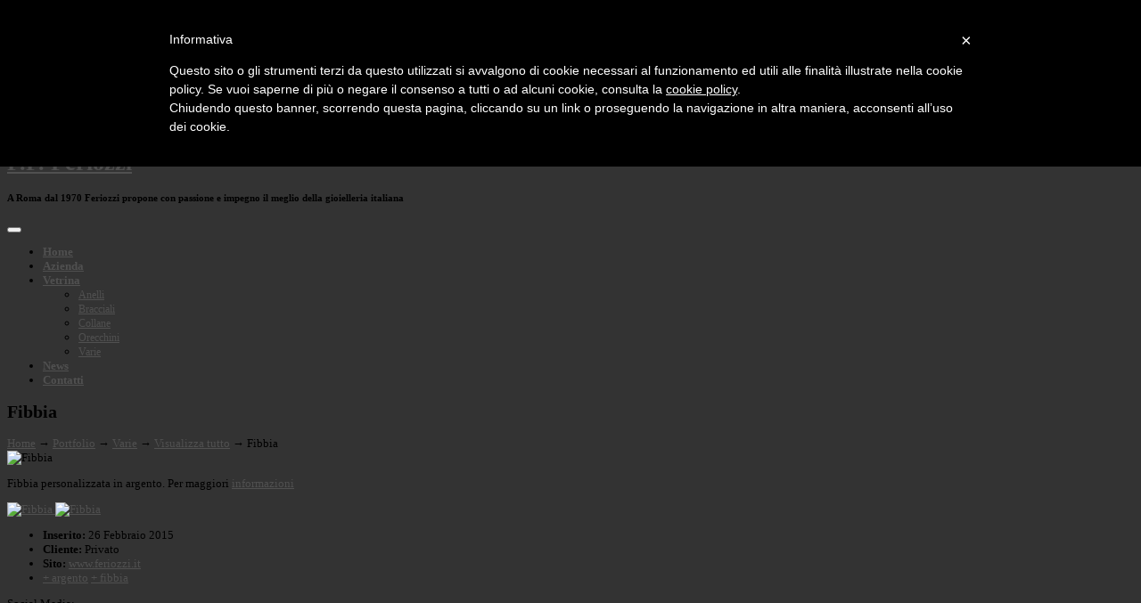

--- FILE ---
content_type: text/html; charset=UTF-8
request_url: https://www.feriozzi.it/portfolio/fibbia/
body_size: 12328
content:


			  
        

<!DOCTYPE html>
<html lang="it-IT">
  <head>
    <meta http-equiv="Content-Type" content="text/html; charset=UTF-8" />

    <title>F.F. Feriozzi, A Roma dal 1970 Feriozzi propone con passione e impegno il meglio della gioielleria italiana,   Fibbia</title>    		<meta name="keywords" content="Feriozzi roma, Feriozzi Orafi, gioielli roma, disegno gioielli, artigianato roma, oreficeria roma, Feriozzi, gioelli fatti a mano, Jeweler Rome, Jewels Rome, Italian Luxury, Feriozzi, Feriozzi Rome, Feriozzi jewels, Feriozzi Jewelry, Jewels Feriozzi, gioeilli roma fatti a mano, migliore gioielleria roma, gioielli personalizzati, gioielli su misura">
    	    		<meta name="description" content="Feriozzi Orafi a Roma Via dell'Orso vicino Piazza Navona - Artigiani Orafi di grande prestigio con grande esperienza nel campo dell'arte orafa. Il Laboratorio Feriozzi esegue disegni di gioielli su richiesta del cliente ovvero realizza gli oggetti su disegno realizzato dal cliente. Gioielli di altri tempi, classici e moderni di grande qualità, curati in ogni particolare.
"> 
    	
    <meta name="viewport" content="width=device-width, initial-scale=1.0">    
    <meta name="author" content="lidplussdesign" />

    
	<!-- Google Web Fonts
  ================================================== -->
  
        
        
        
        
    <link href='http://fonts.googleapis.com/css?family=Dancing+Script' rel='stylesheet' type='text/css'>    
    <link rel="stylesheet" href="https://www.feriozzi.it/wp-content/themes/123ecology/style.css" type="text/css" media="screen" />

    <!-- Le HTML5 shim, for IE6-8 support of HTML5 elements -->
    <!--[if lt IE 9]>
      <script src="http://html5shim.googlecode.com/svn/trunk/html5.js"></script>
    <![endif]-->
    
	<!--[if gte IE 9]>
	  <style type="text/css">
	    .gradient {
	       filter: none;
	    }
	  </style>
	<![endif]-->

    <!-- Le fav and touch icons -->
      
                    
    <!-- JS -->
    <link rel="alternate" hreflang="it-IT" href="https://www.feriozzi.it/portfolio/fibbia/" />
<link rel='dns-prefetch' href='//platform.twitter.com' />
<link rel='dns-prefetch' href='//s.w.org' />
<link rel="alternate" type="application/rss+xml" title="F.F. Feriozzi &raquo; Feed" href="https://www.feriozzi.it/feed/" />
<link rel="alternate" type="application/rss+xml" title="F.F. Feriozzi &raquo; Feed dei commenti" href="https://www.feriozzi.it/comments/feed/" />
<!-- This site uses the Google Analytics by MonsterInsights plugin v7.0.9 - Using Analytics tracking - https://www.monsterinsights.com/ -->
<script type="text/javascript" data-cfasync="false">
	var mi_track_user      = true;
	var mi_no_track_reason = '';
	
	var disableStr = 'ga-disable-UA-41488624-1';

	/* Function to detect opted out users */
	function __gaTrackerIsOptedOut() {
		return document.cookie.indexOf(disableStr + '=true') > -1;
	}

	/* Disable tracking if the opt-out cookie exists. */
	if ( __gaTrackerIsOptedOut() ) {
		window[disableStr] = true;
	}

	/* Opt-out function */
	function __gaTrackerOptout() {
	  document.cookie = disableStr + '=true; expires=Thu, 31 Dec 2099 23:59:59 UTC; path=/';
	  window[disableStr] = true;
	}
	
	if ( mi_track_user ) {
		(function(i,s,o,g,r,a,m){i['GoogleAnalyticsObject']=r;i[r]=i[r]||function(){
			(i[r].q=i[r].q||[]).push(arguments)},i[r].l=1*new Date();a=s.createElement(o),
			m=s.getElementsByTagName(o)[0];a.async=1;a.src=g;m.parentNode.insertBefore(a,m)
		})(window,document,'script','//www.google-analytics.com/analytics.js','__gaTracker');

		__gaTracker('create', 'UA-41488624-1', 'auto');
		__gaTracker('set', 'forceSSL', true);
		__gaTracker('send','pageview');
	} else {
		console.log( "" );
		(function() {
			/* https://developers.google.com/analytics/devguides/collection/analyticsjs/ */
			var noopfn = function() {
				return null;
			};
			var noopnullfn = function() {
				return null;
			};
			var Tracker = function() {
				return null;
			};
			var p = Tracker.prototype;
			p.get = noopfn;
			p.set = noopfn;
			p.send = noopfn;
			var __gaTracker = function() {
				var len = arguments.length;
				if ( len === 0 ) {
					return;
				}
				var f = arguments[len-1];
				if ( typeof f !== 'object' || f === null || typeof f.hitCallback !== 'function' ) {
					console.log( 'Not running function __gaTracker(' + arguments[0] + " ....) because you are not being tracked. " + mi_no_track_reason );
					return;
				}
				try {
					f.hitCallback();
				} catch (ex) {

				}
			};
			__gaTracker.create = function() {
				return new Tracker();
			};
			__gaTracker.getByName = noopnullfn;
			__gaTracker.getAll = function() {
				return [];
			};
			__gaTracker.remove = noopfn;
			window['__gaTracker'] = __gaTracker;
					})();
		}
</script>
<!-- / Google Analytics by MonsterInsights -->
		<script type="text/javascript">
			window._wpemojiSettings = {"baseUrl":"https:\/\/s.w.org\/images\/core\/emoji\/11\/72x72\/","ext":".png","svgUrl":"https:\/\/s.w.org\/images\/core\/emoji\/11\/svg\/","svgExt":".svg","source":{"concatemoji":"https:\/\/www.feriozzi.it\/wp-includes\/js\/wp-emoji-release.min.js?ver=4.9.26"}};
			!function(e,a,t){var n,r,o,i=a.createElement("canvas"),p=i.getContext&&i.getContext("2d");function s(e,t){var a=String.fromCharCode;p.clearRect(0,0,i.width,i.height),p.fillText(a.apply(this,e),0,0);e=i.toDataURL();return p.clearRect(0,0,i.width,i.height),p.fillText(a.apply(this,t),0,0),e===i.toDataURL()}function c(e){var t=a.createElement("script");t.src=e,t.defer=t.type="text/javascript",a.getElementsByTagName("head")[0].appendChild(t)}for(o=Array("flag","emoji"),t.supports={everything:!0,everythingExceptFlag:!0},r=0;r<o.length;r++)t.supports[o[r]]=function(e){if(!p||!p.fillText)return!1;switch(p.textBaseline="top",p.font="600 32px Arial",e){case"flag":return s([55356,56826,55356,56819],[55356,56826,8203,55356,56819])?!1:!s([55356,57332,56128,56423,56128,56418,56128,56421,56128,56430,56128,56423,56128,56447],[55356,57332,8203,56128,56423,8203,56128,56418,8203,56128,56421,8203,56128,56430,8203,56128,56423,8203,56128,56447]);case"emoji":return!s([55358,56760,9792,65039],[55358,56760,8203,9792,65039])}return!1}(o[r]),t.supports.everything=t.supports.everything&&t.supports[o[r]],"flag"!==o[r]&&(t.supports.everythingExceptFlag=t.supports.everythingExceptFlag&&t.supports[o[r]]);t.supports.everythingExceptFlag=t.supports.everythingExceptFlag&&!t.supports.flag,t.DOMReady=!1,t.readyCallback=function(){t.DOMReady=!0},t.supports.everything||(n=function(){t.readyCallback()},a.addEventListener?(a.addEventListener("DOMContentLoaded",n,!1),e.addEventListener("load",n,!1)):(e.attachEvent("onload",n),a.attachEvent("onreadystatechange",function(){"complete"===a.readyState&&t.readyCallback()})),(n=t.source||{}).concatemoji?c(n.concatemoji):n.wpemoji&&n.twemoji&&(c(n.twemoji),c(n.wpemoji)))}(window,document,window._wpemojiSettings);
		</script>
		<style type="text/css">
img.wp-smiley,
img.emoji {
	display: inline !important;
	border: none !important;
	box-shadow: none !important;
	height: 1em !important;
	width: 1em !important;
	margin: 0 .07em !important;
	vertical-align: -0.1em !important;
	background: none !important;
	padding: 0 !important;
}
</style>
<link rel='stylesheet' id='nivoslider-css'  href='https://www.feriozzi.it/wp-content/plugins/nivo-slider/scripts/nivo-slider/nivo-slider.css?ver=4.9.26' type='text/css' media='all' />
<link rel='stylesheet' id='layerslider-css'  href='https://www.feriozzi.it/wp-content/plugins/LayerSlider/static/layerslider/css/layerslider.css?ver=6.4.0' type='text/css' media='all' />
<link rel='stylesheet' id='contact-form-7-css'  href='https://www.feriozzi.it/wp-content/plugins/contact-form-7/includes/css/styles.css?ver=5.0.3' type='text/css' media='all' />
<link rel='stylesheet' id='grid-css-css'  href='https://www.feriozzi.it/wp-content/plugins/dynamic-grid-gallery/css/dynamic.grid.css?ver=1.0' type='text/css' media='' />
<link rel='stylesheet' id='wpml-legacy-dropdown-0-css'  href='https://www.feriozzi.it/wp-content/plugins/sitepress-multilingual-cms/templates/language-switchers/legacy-dropdown/style.css?ver=1' type='text/css' media='all' />
<style id='wpml-legacy-dropdown-0-inline-css' type='text/css'>
.wpml-ls-statics-shortcode_actions, .wpml-ls-statics-shortcode_actions .wpml-ls-sub-menu, .wpml-ls-statics-shortcode_actions a {border-color:#cdcdcd;}.wpml-ls-statics-shortcode_actions a {color:#444444;background-color:#ffffff;}.wpml-ls-statics-shortcode_actions a:hover,.wpml-ls-statics-shortcode_actions a:focus {color:#000000;background-color:#eeeeee;}.wpml-ls-statics-shortcode_actions .wpml-ls-current-language>a {color:#444444;background-color:#ffffff;}.wpml-ls-statics-shortcode_actions .wpml-ls-current-language:hover>a, .wpml-ls-statics-shortcode_actions .wpml-ls-current-language>a:focus {color:#000000;background-color:#eeeeee;}
</style>
<link rel='stylesheet' id='showbizpro-settings-css'  href='https://www.feriozzi.it/wp-content/themes/123ecology/assets/showbiz-pro/showbizpro/css/settings.css?ver=4.9.26' type='text/css' media='all' />
<link rel='stylesheet' id='responsive-css'  href='https://www.feriozzi.it/wp-content/themes/123ecology/assets/css/responsive.css?ver=4.9.26' type='text/css' media='all' />
<link rel='stylesheet' id='1200-responsive-css'  href='https://www.feriozzi.it/wp-content/themes/123ecology/assets/css/responsive_1170_layouts.css?ver=4.9.26' type='text/css' media='all' />
<script type='text/javascript' src='https://www.feriozzi.it/wp-includes/js/jquery/jquery.js?ver=1.12.4'></script>
<script type='text/javascript' src='https://www.feriozzi.it/wp-includes/js/jquery/jquery-migrate.min.js?ver=1.4.1'></script>
<script type='text/javascript'>
/* <![CDATA[ */
var LS_Meta = {"v":"6.4.0"};
/* ]]> */
</script>
<script type='text/javascript' data-cfasync="false" src='https://www.feriozzi.it/wp-content/plugins/LayerSlider/static/layerslider/js/greensock.js?ver=1.19.0'></script>
<script type='text/javascript' data-cfasync="false" src='https://www.feriozzi.it/wp-content/plugins/LayerSlider/static/layerslider/js/layerslider.kreaturamedia.jquery.js?ver=6.4.0'></script>
<script type='text/javascript' data-cfasync="false" src='https://www.feriozzi.it/wp-content/plugins/LayerSlider/static/layerslider/js/layerslider.transitions.js?ver=6.4.0'></script>
<script type='text/javascript'>
/* <![CDATA[ */
var monsterinsights_frontend = {"js_events_tracking":"true","is_debug_mode":"false","download_extensions":"doc,exe,js,pdf,ppt,tgz,zip,xls","inbound_paths":"","home_url":"https:\/\/www.feriozzi.it","track_download_as":"event","internal_label":"int","hash_tracking":"false"};
/* ]]> */
</script>
<script type='text/javascript' src='https://www.feriozzi.it/wp-content/plugins/google-analytics-for-wordpress/assets/js/frontend.min.js?ver=7.0.9'></script>
<script type='text/javascript' src='https://www.feriozzi.it/wp-content/plugins/sitepress-multilingual-cms/res/js/jquery.cookie.js?ver=3.7.1'></script>
<script type='text/javascript'>
/* <![CDATA[ */
var wpml_cookies = {"_icl_current_language":{"value":"it","expires":1,"path":"\/"}};
var wpml_cookies = {"_icl_current_language":{"value":"it","expires":1,"path":"\/"}};
/* ]]> */
</script>
<script type='text/javascript' src='https://www.feriozzi.it/wp-content/plugins/sitepress-multilingual-cms/res/js/cookies/language-cookie.js?ver=4.9.26'></script>
<script type='text/javascript' src='https://www.feriozzi.it/wp-content/plugins/sitepress-multilingual-cms/templates/language-switchers/legacy-dropdown/script.js?ver=1'></script>
<script type='text/javascript' src='https://www.feriozzi.it/wp-content/themes/123ecology/assets/js/bootstrap-carousel.js?ver=4.9.26'></script>
<script type='text/javascript' src='https://www.feriozzi.it/wp-content/themes/123ecology/assets/js/jquery.lavalamp-1.4.min.js?ver=4.9.26'></script>
<script type='text/javascript' src='https://www.feriozzi.it/wp-content/themes/123ecology/assets/js/lavalamp.function.js?ver=4.9.26'></script>
<script type='text/javascript' src='https://www.feriozzi.it/wp-content/themes/123ecology/assets/js/selector.function.js?ver=4.9.26'></script>
<script type='text/javascript' src='https://www.feriozzi.it/wp-content/themes/123ecology/assets/js/footer.function.js?ver=4.9.26'></script>
<script type='text/javascript' src='https://www.feriozzi.it/wp-content/themes/123ecology/assets/seaofclouds-tweet-f0ca756/tweet/jquery.tweet.js?ver=4.9.26'></script>
<script type='text/javascript' src='https://www.feriozzi.it/wp-content/themes/123ecology/assets/js/blog.function.js?ver=4.9.26'></script>
<script type='text/javascript' src='https://www.feriozzi.it/wp-content/themes/123ecology/assets/js/jquery.animate-shadow-min.js?ver=4.9.26'></script>
<script type='text/javascript' src='https://www.feriozzi.it/wp-content/themes/123ecology/assets/js/animate-shadow.function.js?ver=4.9.26'></script>
<script type='text/javascript' src='https://www.feriozzi.it/wp-content/themes/123ecology/assets/js/iframe.function.js?ver=4.9.26'></script>
<script type='text/javascript' src='https://www.feriozzi.it/wp-content/themes/123ecology/assets/prettyPhoto/jquery.prettyPhoto.js?ver=4.9.26'></script>
<script type='text/javascript' src='https://www.feriozzi.it/wp-content/themes/123ecology/assets/prettyPhoto/prettyPhoto.function.js?ver=4.9.26'></script>
<script type='text/javascript' src='https://www.feriozzi.it/wp-content/themes/123ecology/assets/isotope/jquery.isotope.min.js?ver=4.9.26'></script>
<script type='text/javascript' src='https://www.feriozzi.it/wp-content/themes/123ecology/assets/isotope/isotope.function.js?ver=4.9.26'></script>
<script type='text/javascript' src='https://www.feriozzi.it/wp-content/themes/123ecology/assets/js/custom.function.js?ver=4.9.26'></script>
<script type='text/javascript' src='https://www.feriozzi.it/wp-content/themes/123ecology/assets/js/newsticker-fix.js?ver=4.9.26'></script>
<script type='text/javascript' src='https://www.feriozzi.it/wp-content/themes/123ecology/assets/js/input.function.js?ver=4.9.26'></script>
<script type='text/javascript' src='https://www.feriozzi.it/wp-content/themes/123ecology/assets/showbiz-pro/showbizpro/js/jquery.themepunch.plugins.min.js?ver=4.9.26'></script>
<script type='text/javascript' src='https://www.feriozzi.it/wp-content/themes/123ecology/assets/showbiz-pro/showbizpro/js/jquery.themepunch.showbizpro.js?ver=4.9.26'></script>
<script type='text/javascript' src='https://www.feriozzi.it/wp-content/themes/123ecology/assets/etalage/js/jquery.etalage.min.js?ver=4.9.26'></script>
<script type='text/javascript' src='https://www.feriozzi.it/wp-content/themes/123ecology/assets/js/jquery.fancybox-1.3.4.pack.js?ver=4.9.26'></script>
<script type='text/javascript' src='https://www.feriozzi.it/wp-content/themes/123ecology/assets/js/etalage.function.js?ver=4.9.26'></script>
<script type='text/javascript'>
/* <![CDATA[ */
var wpml_browser_redirect_params = {"pageLanguage":"it","languageUrls":{"it_IT":"https:\/\/www.feriozzi.it\/portfolio\/fibbia\/","it":"https:\/\/www.feriozzi.it\/portfolio\/fibbia\/","IT":"https:\/\/www.feriozzi.it\/portfolio\/fibbia\/","en_US":"https:\/\/www.feriozzi.it\/?lang=en","en":"https:\/\/www.feriozzi.it\/?lang=en","US":"https:\/\/www.feriozzi.it\/?lang=en","fr_FR":"https:\/\/www.feriozzi.it\/?lang=fr","fr":"https:\/\/www.feriozzi.it\/?lang=fr","FR":"https:\/\/www.feriozzi.it\/?lang=fr"},"cookie":{"name":"_icl_visitor_lang_js","domain":"www.feriozzi.it","path":"\/","expiration":24}};
/* ]]> */
</script>
<script type='text/javascript' src='https://www.feriozzi.it/wp-content/plugins/sitepress-multilingual-cms/res/js/browser-redirect.js?ver=3.7.1'></script>
<meta name="generator" content="Powered by LayerSlider 6.4.0 - Multi-Purpose, Responsive, Parallax, Mobile-Friendly Slider Plugin for WordPress." />
<!-- LayerSlider updates and docs at: https://layerslider.kreaturamedia.com -->
<link rel='https://api.w.org/' href='https://www.feriozzi.it/wp-json/' />
<link rel="EditURI" type="application/rsd+xml" title="RSD" href="https://www.feriozzi.it/xmlrpc.php?rsd" />
<link rel="wlwmanifest" type="application/wlwmanifest+xml" href="https://www.feriozzi.it/wp-includes/wlwmanifest.xml" /> 
<link rel='prev' title='Fibbia' href='https://www.feriozzi.it/portfolio/orafi-a-roma-collezione-accessori-moda-abbigliamento-4/' />
<link rel='next' title='Portachiavi' href='https://www.feriozzi.it/portfolio/orafi-a-roma-collezione-accessori-moda-abbigliamento-5/' />
<meta name="generator" content="WordPress 4.9.26" />
<link rel="canonical" href="https://www.feriozzi.it/portfolio/fibbia/" />
<link rel='shortlink' href='https://www.feriozzi.it/?p=1191' />
<link rel="alternate" type="application/json+oembed" href="https://www.feriozzi.it/wp-json/oembed/1.0/embed?url=https%3A%2F%2Fwww.feriozzi.it%2Fportfolio%2Ffibbia%2F" />
<link rel="alternate" type="text/xml+oembed" href="https://www.feriozzi.it/wp-json/oembed/1.0/embed?url=https%3A%2F%2Fwww.feriozzi.it%2Fportfolio%2Ffibbia%2F&#038;format=xml" />
<meta name="generator" content="WPML ver:3.7.1 stt:1,4,27;" />
<script type="text/javascript">
	var _iub = _iub || [];
	_iub.csConfiguration = {
		cookiePolicyId: 7799019,
		siteId: 500490,
		lang: "it"
	};
	(function (w, d) {
		var loader = function () { var s = d.createElement("script"), tag = d.getElementsByTagName("script")[0]; s.src = "//cdn.iubenda.com/cookie_solution/iubenda_cs.js"; tag.parentNode.insertBefore(s, tag); };
		if (w.addEventListener) { w.addEventListener("load", loader, false); } else if (w.attachEvent) { w.attachEvent("onload", loader); } else { w.onload = loader; }
	})(window, document);
</script>

		<script>
			var iCallback = function() {};
	
			if ( typeof _iub.csConfiguration != 'undefined' ) {
				if ( 'callback' in _iub.csConfiguration ) {
					if ( 'onConsentGiven' in _iub.csConfiguration.callback )
						iCallback = _iub.csConfiguration.callback.onConsentGiven;
		
					_iub.csConfiguration.callback.onConsentGiven = function() {
						iCallback();
	
		              	/* separator */	   
		          		jQuery('noscript._no_script_iub').each(function (a, b) { var el = jQuery(b); el.after(el.html()); });
		          	}
				}
			}
		</script>    
    

<style>

select,
textarea,
input[type="text"],
input[type="password"],
input[type="datetime"],
input[type="datetime-local"],
input[type="date"],
input[type="month"],
input[type="time"],
input[type="week"],
input[type="number"],
input[type="email"],
input[type="url"],
input[type="search"],
input[type="tel"],
input[type="color"],
.uneditable-input,
/*table.my_account_orders,
.payment_methods label,
#order_review table.shop_table tfoot .shipping td p,
#order_review table.shop_table thead,
.woocommerce-page .span12 label,
.woocommerce-page .span8 label,
div.product form.cart .variations td.label,
#content div.product form.cart .variations td.label,
div.product p.stock,
#content div.product p.stock,
div.product span.price .from,
#content div.product span.price .from,
div.product p.price .from,
#content div.product p.price .from,
div.product span.price del,
#content div.product span.price del,
div.product p.price del,
#content div.product p.price del,*/
.meta-info,
body{
	font-size:
			13px;
	}

.navbar .nav > li > a{
	font-size: 
			13px;
	}

.navbar .nav > li > a{
	font-weight: bold;
}

.dropdown-menu li > a{
	font-size: 
			12px;
	}

.dropdown-menu li > a{
	font-weight: normal;
}

.btn,
a.button,
input,
button,
select,
textarea,
li.item .price,
body {
    font-family: 
    Garamond, "Hoefler Text", Times New Roman, Times, serif;
}

h1,
h2,
h3,
h4,
h5,
h6 {
    font-family: 
    Garamond, "Hoefler Text", Times New Roman, Times, serif;
}

.btn,
a.button,
input,
button,
select,
textarea {
    font-family: 
    Garamond, "Hoefler Text", Times New Roman, Times, serif;
}

.nav-header,
#header .navbar{
    font-family: 
    Garamond, "Hoefler Text", Times New Roman, Times, serif;
}
</style>
    
<style>
a,a:hover, a:focus,
.widget.widget_rss ul a:hover,
.widget.widget_pages ul a:hover,
.widget.widget_nav_menu ul a:hover,
.widget.widget_login ul a:hover,
.widget.widget_meta ul a:hover,
.widget.widget_categories ul a:hover,
.widget.widget_archive ul a:hover,
.widget.widget_recent_comments ul a:hover,
.widget.widget_recent_entries ul a:hover,
.widget.list .unstyled a:hover,
.woocommerce .woocommerce-breadcrumb a:hover,
.woocommerce-page .woocommerce-breadcrumb a:hover,
#breadcrumb a:hover,
.Breadcrumb a:hover,
.post .portfolio-item:hover h4.title a,
.nav-tabs .open .dropdown-toggle,
.nav-pills .open .dropdown-toggle,
.nav > li.dropdown.open.active > a:hover,
.nav-tabs > li > a:hover,
.nav > li.dropdown.open.active > a:focus,
.nav > li > a:focus,
.navbar .nav > li.selectedLava > a,
.navbar .nav > li > a:focus,
.navbar .nav > li > a:hover,
#header .navbar .nav li.dropdown.open > .dropdown-toggle,
#header .navbar .nav li.dropdown.active > .dropdown-toggle,
#header .navbar .nav li.dropdown.open.active > .dropdown-toggle,
#header .navbar .nav > .active > a,
#header .navbar .nav > .active > a:hover,
#header .navbar .nav > .active > a:focus,
.news-widget .Container .item:hover h5 a,
.skin-123ecology .reveal_container:hover .showbiz-title,
.skin-123ecology .reveal_container:hover .showbiz-title a,
.skin-123ecology .sb-showcase-skin:hover .showbiz-title,
.skin-123ecology .sb-showcase-skin:hover .showbiz-title a,
.menu-item div.item .price ins,
.menu-item div.item.portfolio-item-menu:hover h5,
.woocommerce ul.cart_list li ins, ul.product_list_widget li ins,
.woocommerce-page ul.cart_list li ins, ul.product_list_widget li ins,
ul.cart_list li ins, ul.product_list_widget li ins,
.widget_product_categories ul li a:hover{
	color: #505050;
}
#footer a:hover,
#footer .woocommerce ul.cart_list li ins, #footer ul.product_list_widget li ins,
#footer .woocommerce-page ul.cart_list li ins, #footer ul.product_list_widget li ins,
#footer ul.cart_list li ins, #footer ul.product_list_widget li ins,
#footer .widget_product_categories ul li a:hover{
	color: #FEE34B;
}
.dropcap1{
  background: #505050;	
}
.callout-2 .content .selected,
.callout-1 .content .selected,
.callout .content .selected,
.woocommerce div.product span.price,
.woocommerce-page div.product span.price,
.woocommerce #content div.product span.price,
.woocommerce-page #content div.product span.price,
.woocommerce div.product p.price, .woocommerce-page div.product p.price,
.woocommerce #content div.product p.price,
.woocommerce-page #content div.product p.price,
.woocommerce ul.products li.product .price,
.woocommerce-page ul.products li.product .price,
.showbiz .txt-center .price,
.skin-123ecology .reveal_container .reveal_wrapper .price,
.skin-123ecology .sb-media-skin .reveal_container .reveal_wrapper .price{
	color: #505050 !important;
}
.dropdown-menu li > a:hover,
.dropdown-menu li > a:focus,
.dropdown-menu > li > a:hover,
.dropdown-menu > li > a:focus,
.dropdown-submenu:hover > a,
.dropdown-submenu:focus > a {
  background-color: #505050;
  background-image: -moz-linear-gradient(top, #FEE34B, #505050);
  background-image: -webkit-gradient(linear, 0 0, 0 100%, from(#FEE34B), to(#505050));
  background-image: -webkit-linear-gradient(top, #FEE34B, #505050);
  background-image: -o-linear-gradient(top, #FEE34B, #505050);
  background-image: linear-gradient(to bottom, #FEE34B, #505050);
  filter: progid:DXImageTransform.Microsoft.gradient(startColorstr='#ffc7da1a', endColorstr='#ffaebe00', GradientType=0);
}
.dropdown-menu .active > a,
.dropdown-menu .active > a:hover,
.dropdown-menu .active > a:focus,
.dropdown-menu > .active > a,
.dropdown-menu > .active > a:hover,
.dropdown-menu > .active > a:focus {
	background-color: #505050;
	background-image: -moz-linear-gradient(top, #FEE34B, #505050);
	background-image: -webkit-gradient(linear, 0 0, 0 100%, from(#FEE34B), to(#505050));
	background-image: -webkit-linear-gradient(top, #FEE34B, #505050);
	background-image: -o-linear-gradient(top, #FEE34B, #505050);
	background-image: linear-gradient(to bottom, #FEE34B, #505050);
	filter: progid:DXImageTransform.Microsoft.gradient(startColorstr='#ffc7da1a', endColorstr='#ffaebe00', GradientType=0);
}
.btn-primary {
	background-color: #505050;
	*background-color: #505050;
	background-image: -moz-linear-gradient(top, #FEE34B, #505050);
	background-image: -webkit-gradient(linear, 0 0, 0 100%, from(#FEE34B), to(#505050));
	background-image: -webkit-linear-gradient(top, #FEE34B, #505050);
	background-image: -o-linear-gradient(top, #FEE34B, #505050);
	background-image: linear-gradient(to bottom, #FEE34B, #505050);
	background-repeat: repeat-x;
	border-color: rgba(0, 0, 0, 0.1) rgba(0, 0, 0, 0.1) rgba(0, 0, 0, 0.25);
	filter: progid:DXImageTransform.Microsoft.gradient(startColorstr='#ffc7da1a', endColorstr='#ffaebe00', GradientType=0);
	filter: progid:DXImageTransform.Microsoft.gradient(enabled=false);
}
.btn-primary:hover,
.btn-primary:focus,
.btn-primary:active,
.btn-primary.active,
.btn-primary.disabled,
.btn-primary[disabled] {
	background-color: #505050;
	*background-color: #505050;
}
.btn-primary:active,
.btn-primary.active {
	background-color: #FEE34B \9;
}
.navbar li.backLava{
	border-top: 3px solid #505050;
}
.option-set a:hover,
.tagcloud a:hover,
.tags a:hover,
#footer .tagcloud a:hover,
#footer .tags a:hover{
	background: #FEE34B;
	border: 1px solid #FEE34B;
}
.tabs-top > .nav-tabs .active,
.tabs-top > .nav-tabs .active:hover {
	border-left: 3px solid #505050 !important;
}
.heading-content .title{
	border-left-color: #505050;
}
.product-item .effect-thumb .extras,
.portfolio-item .effect-thumb .extras{
	background: -moz-linear-gradient(left,  #505050 0%, #FEE34B 50%, #505050 100%); /* FF3.6+ */
	background: -webkit-gradient(linear, left top, right top, color-stop(0%,#505050), color-stop(50%,#FEE34B), color-stop(100%,#505050)); /* Chrome,Safari4+ */
	background: -webkit-linear-gradient(left,  #505050 0%,#FEE34B 50%,#505050 100%); /* Chrome10+,Safari5.1+ */
	background: -o-linear-gradient(left,  #505050 0%,#FEE34B 50%,#505050 100%); /* Opera 11.10+ */
	background: -ms-linear-gradient(left,  #505050 0%,#FEE34B 50%,#505050 100%); /* IE10+ */
	background: linear-gradient(to right,  #505050 0%,#FEE34B 50%,#505050 100%); /* W3C */
	filter: progid:DXImageTransform.Microsoft.gradient( startColorstr='#505050', endColorstr='#505050',GradientType=1 ); /* IE6-8 */
}
.nav .dropdown-toggle:hover .caret,
.nav .dropdown-toggle:focus .caret,
.nav li.dropdown.open .caret,
.nav li.dropdown.open.active .caret,
.nav li.dropdown.open a:hover .caret,
.nav li.dropdown.open a:focus .caret{
	border-top-color: #505050;
	border-bottom-color: #505050;
}

.header_icon.icon_64 span.icon-bg,
.header_icon.icon_32 span.icon-bg{
	background: #505050; /* Old browsers */
	background: -moz-linear-gradient(top,  #505050 0%, #FEE34B 100%); /* FF3.6+ */
	background: -webkit-gradient(linear, left top, left bottom, color-stop(0%,#505050), color-stop(100%,#FEE34B)); /* Chrome,Safari4+ */
	background: -webkit-linear-gradient(top,  #505050 0%,#FEE34B 100%); /* Chrome10+,Safari5.1+ */
	background: -o-linear-gradient(top,  #505050 0%,#FEE34B 100%); /* Opera 11.10+ */
	background: -ms-linear-gradient(top,  #505050 0%,#FEE34B 100%); /* IE10+ */
	background: linear-gradient(to bottom,  #505050 0%,#FEE34B 100%); /* W3C */
	filter: progid:DXImageTransform.Microsoft.gradient( startColorstr='#505050', endColorstr='#FEE34B',GradientType=0 ); /* IE6-8 */
	border: 1px solid #505050;
}
.callout,
.woocommerce div.product .woocommerce-tabs ul.tabs li.active a,
.woocommerce-page div.product .woocommerce-tabs ul.tabs li.active a,
.woocommerce #content div.product .woocommerce-tabs ul.tabs li.active a,
.woocommerce-page #content div.product .woocommerce-tabs ul.tabs li.active a,
div.product .woocommerce_tabs ul.tabs li.active a,
#content div.product .woocommerce_tabs ul.tabs li.active a{
	border-left: 3px solid #505050; 
}
a.thumbnail:hover,
a.thumbnail:focus {
	border-color: #505050;
}
.header-cart.open{
	border-top: 3px solid #505050;	
}
.dg-add-content-wrap {
	background: #505050 !important;
}
</style>
    
<style>
.footer-top{
    background-image: url(https://www.feriozzi.it/wp-content/themes/123ecology/assets/Pattern/footer/pattern54.png);
}
</style>
    <style>
.body-pattern{
    background-image: url(https://www.feriozzi.it/wp-content/themes/123ecology/assets/Pattern/body-pattern/pattern60.png);
}
</style>


<style>
body{
			background: #333333;
	}
</style>

    
			    
    
<!-- Option Tree Custom Css -->
<style>
	.entry-author-link, .entry-date {
visibility: hidden;
}</style>
    
</head>
<body id="top" class="portfolio-template-default single single-portfolio postid-1191">
<div class="body-pattern">
<div id="fb-root"></div>
<script>(function(d, s, id) {
  var js, fjs = d.getElementsByTagName(s)[0];
  if (d.getElementById(id)) return;
  js = d.createElement(s); js.id = id;
  js.src = "//connect.facebook.net/it_IT/all.js#xfbml=1";
  fjs.parentNode.insertBefore(js, fjs);
}(document, 'script', 'facebook-jssdk'));</script>

				<div id="meta" class="">
			<div class="container">
			  <div class="row-fluid">
				  				  <div class="span3 jnews">
				  				  </div> 
				  				  <div class="span9">
				  					  <div class="meta">
					  		
																		<div class="social-media clearfix">
						<p>Social Media:</p>
						<ul>
																																																																																																																																																																															 <li><a class="icon email" title="email" href="mailto:info@feriozzi.it"><span>email</span></a></li> 																					 <li><a class="icon facebook" title="facebook" href="https://www.facebook.com/Feriozziorafi"><span>facebook</span></a></li> 																																																																																																																																																																																																																																																																																																						 <li><a class="icon rss" title="rss" href="https://www.feriozzi.it/feed/"><span>rss</span></a></li> 																																																																																																									 <li><a class="icon twitter" title="twitter" href="https://twitter.com/FFFeriozzi"><span>twitter</span></a></li> 																																																																																										</ul>
						</div>
												                                                                                    																																							<div class="meta-data-wpml clearfix"><div class="wpml_label">Languages:</div>								    <div class="wpml_flags"><span class="flag"><img class="ttip" data-placement="bottom" rel="tooltip" title="Italiano" src="https://www.feriozzi.it/wp-content/plugins/sitepress-multilingual-cms/res/flags/it.png" height="12" alt="it" width="18" /></span><span class="flag"><a href="https://www.feriozzi.it/?lang=fr"><img class="ttip" data-placement="bottom" rel="tooltip" title="Francese" src="https://www.feriozzi.it/wp-content/plugins/sitepress-multilingual-cms/res/flags/fr.png" height="12" alt="fr" width="18" /></a></span><span class="flag"><a href="https://www.feriozzi.it/?lang=en"><img class="ttip" data-placement="bottom" rel="tooltip" title="Inglese" src="https://www.feriozzi.it/wp-content/plugins/sitepress-multilingual-cms/res/flags/en.png" height="12" alt="en" width="18" /></a></span></div>
								</div>
																					  						  							  					  </div>
				  </div>
			  </div>
			</div>
		</div>
				<div id="header" class="">
			<div class="container">
				<div class="row-fluid">
					
					<div class="span4">
	                    	                    <div id="logo">
	                        <h1><a href="https://www.feriozzi.it">F.F. Feriozzi</a></h1>
	                        	                            	                            <h5>A Roma dal 1970 Feriozzi propone con passione e impegno il meglio della gioielleria italiana</h5>
	                            	                        	                        <div class="clearfix"></div>
	                    </div>
	                    					</div>
					<div class="span8">
						<!-- Navbar
						================================================== -->
						<div class="navbar">
							<div class="container">
								<button type="button" class="btn btn-navbar" data-toggle="collapse" data-target=".nav-collapse">
									<span class="icon-bar"></span>
									<span class="icon-bar"></span>
									<span class="icon-bar"></span>
								</button>
								<div class="nav-collapse collapse">
			                        			                        <ul id="menu-main" class="nav"><li id="menu-item-729" class="menu-item menu-item-type-post_type menu-item-object-page menu-item-home menu-item-729"><a href="https://www.feriozzi.it/">Home</a></li><li id="menu-item-660" class="menu-item menu-item-type-post_type menu-item-object-page menu-item-660"><a href="https://www.feriozzi.it/azienda/">Azienda</a></li>
<li id="menu-item-1391" class="menu-item menu-item-type-custom menu-item-object-custom menu-item-has-children menu-item-1391 dropdown"><a href="http://www.feriozzi.it/portfolio/" data-toggle="dropdown" data-target="#" class="dropdown-toggle">Vetrina <span class="caret"></span></a>
<ul class="dropdown-menu  ">
	<li id="menu-item-1388" class="noLava menu-item menu-item-type-custom menu-item-object-custom menu-item-1388"><a href="http://www.feriozzi.it/portfolio_category/anelli/">Anelli</a></li>
	<li id="menu-item-1387" class="noLava menu-item menu-item-type-custom menu-item-object-custom menu-item-1387"><a href="http://www.feriozzi.it/portfolio_category/bracciali/">Bracciali</a></li>
	<li id="menu-item-1386" class="noLava menu-item menu-item-type-custom menu-item-object-custom menu-item-1386"><a href="http://www.feriozzi.it/portfolio_category/collane/">Collane</a></li>
	<li id="menu-item-1389" class="noLava menu-item menu-item-type-custom menu-item-object-custom menu-item-1389"><a href="http://www.feriozzi.it/portfolio_category/orecchini/">Orecchini</a></li>
	<li id="menu-item-1390" class="noLava menu-item menu-item-type-custom menu-item-object-custom menu-item-1390"><a href="http://www.feriozzi.it/portfolio_category/varie/">Varie</a></li>
</ul><div class='clearfix'></div>
</li>
<li id="menu-item-1043" class="menu-item menu-item-type-post_type menu-item-object-page menu-item-1043"><a href="https://www.feriozzi.it/news/">News</a></li>
<li id="menu-item-418" class="menu-item menu-item-type-post_type menu-item-object-page menu-item-418"><a href="https://www.feriozzi.it/contatti/">Contatti</a></li>
</ul>			                        								</div>
							</div>
						</div>
					</div>				</div>
			</div>
		</div>
								        								
		<div id="breadcrumb" class=" gradient">
			<div class="container">
				
				<div class="row-fluid heading">
					<div class="span12">
						<h2 class="title">
							                            Fibbia						</h2>
												<div class="Breadcrumb"><a href="https://www.feriozzi.it">Home</a>&nbsp;&rarr; <a href="https://www.feriozzi.it/portfolio/">Portfolio</a>&nbsp;&rarr; <a href="https://www.feriozzi.it/portfolio_category/varie/">Varie</a>&nbsp;&rarr; <a href="https://www.feriozzi.it/portfolio_category/visualizza-tutto/">Visualizza tutto</a>&nbsp;&rarr; <span class='current'>Fibbia</span></div>
											</div>
				</div>			</div>
		</div> 
		<div id="main" class=" portfolio-post sidebar-template left-sidebar-template">
			<div class="container">
				<div class="row-fluid">
					<div class="span9 post-page">
												
								        				
						<div class="post">
		                    		                    	<div class="post_image">
			                    				                        <img alt="Fibbia" src="https://www.feriozzi.it/wp-content/uploads/2013/05/1201.jpg"/>
			                        		                        </div>
		                    														<div class="content">
								<div class="post_content">
									<p>Fibbia personalizzata in argento. Per maggiori <a title="Chiedi informazioni" href="/~wwwferio/?page_id=181">informazioni</a></p>
								</div>
								<div class="clearfix"></div>
							</div>
													</div>
                                                    
							                                        </div>
                                        	

				    					    	    <div class="span3 sidebar">
	
	        	        	            
						<div class="widget gallery-widget portfolio-2">
				<div id="contaciner">
	                	                    
					<a rel="prettyPhoto[pp_gal-1]" title="Fibbia" href="https://www.feriozzi.it/wp-content/uploads/2013/05/1201.jpg" class="portfolio-thumbnail bw-effect element span6 effect-thumb">
						<img class="bw_Thumbnail" alt="Fibbia" src="https://www.feriozzi.it/wp-content/uploads/2013/05/1201.jpg"/>
						<img class="Thumbnail" alt="Fibbia" src="https://www.feriozzi.it/wp-content/uploads/2013/05/1201.jpg"/>
						<div class="icon zoom-in"></div>
					</a>
	                	                				</div>
				<div class="clearfix"></div>
			</div>
	        	        	                        
	        	        <div class="widget portfolio-info-widget">
	            <ul class="unstyled">
	                	                <li><strong>Inserito:</strong> 26 Febbraio 2015</li><li><strong>Cliente:</strong> Privato</li><li><strong>Sito:</strong> <a href="http://www.feriozzi.it/" target="_self">www.feriozzi.it</a></li>	                	                	                <li class="tags">
	                    	                        <a title="argento" href="https://www.feriozzi.it/portfolio_tags/argento/">+&nbsp;argento</a>	                    	                        <a title="fibbia" href="https://www.feriozzi.it/portfolio_tags/fibbia/">+&nbsp;fibbia</a>	                    	                    <div class="clearfix"></div>
	                </li>
	                	                	            </ul>
	        </div>
	        	        	    </div>
	    	                    				</div>
			</div>
		</div>
        

		<div id="footer">
						<div class=" footer-bottom">
				<div class="container">
				  <div class="row-fluid">
						<div class="span6 footer-bottom-left">
							
					
																										<div class="social-media clearfix no-margin">
								<p>Social Media:</p>
								<ul>
																																																																																																																																																																																																																																	 <li><a class="icon email" title="email" href="mailto:info@feriozzi.it"><span>email</span></a></li> 																											 <li><a class="icon facebook" title="facebook" href="https://www.facebook.com/Feriozziorafi"><span>facebook</span></a></li> 																																																																																																																																																																																																																																																																																																																																																																																										 <li><a class="icon rss" title="rss" href="https://www.feriozzi.it/feed/"><span>rss</span></a></li> 																																																																																																																																							 <li><a class="icon twitter" title="twitter" href="https://twitter.com/FFFeriozzi"><span>twitter</span></a></li> 																																																																																																																				</ul>
							</div>
																				</div>
					  <div class="span6 footer-bottom-right link-style">
														<ul id="menu-footer" class="footer-nav"><li id="menu-item-1354" class="menu-item menu-item-type-post_type menu-item-object-page menu-item-1354"><a href="https://www.feriozzi.it/privacy-policy/">Privacy Policy</a></li>
<li id="menu-item-1413" class="menu-item menu-item-type-post_type menu-item-object-page menu-item-1413"><a href="https://www.feriozzi.it/cookie-policy/">Cookie Policy</a></li>
<li id="menu-item-646" class="menu-item menu-item-type-post_type menu-item-object-page menu-item-646"><a href="https://www.feriozzi.it/contatti/">Contatti</a></li>
</ul>													  


<p>Copyright © 1970 - 2018 F.F. Feriozzi</p>					  </div>
				  </div>
				</div>
			</div>
		</div>
		
</div>
			
			<script>
				(function($, undefined) {
					$(document).ready(function() {
						
												
						
								$('#dynamic-grid-gallery-1045').dynamicGallery({
									width : undefined,
									height : 690,
									cols : 5,
									min_rows : 3,
									max_rows : 3,
									random_heights : true,
									padding: 3,
									interval : 2000,
									speed : 800,
									easing : 'easeOutQuart',
									click_action : 'link',
									scale_images : true,
									center_images : true,
									show_title_in_lightbox : true,
									cb : function() {
										$('.preload-active').removeClass('preload-active');
									}
								});
						
													
						
								$('#dynamic-grid-gallery-5720').dynamicGallery({
									width : undefined,
									height : 460,
									cols : 4,
									min_rows : 2,
									max_rows : 2,
									random_heights : true,
									padding: 3,
									interval : 2000,
									speed : 800,
									easing : 'easeOutQuart',
									click_action : 'link',
									scale_images : true,
									center_images : true,
									show_title_in_lightbox : true,
									cb : function() {
										$('.preload-active').removeClass('preload-active');
									}
								});
						
																				
					});
				})(jQuery);
			</script>
			
			<script type='text/javascript'>
/* <![CDATA[ */
var wpcf7 = {"apiSettings":{"root":"https:\/\/www.feriozzi.it\/wp-json\/contact-form-7\/v1","namespace":"contact-form-7\/v1"},"recaptcha":{"messages":{"empty":"Per favore dimostra che non sei un robot."}}};
/* ]]> */
</script>
<script type='text/javascript' src='https://www.feriozzi.it/wp-content/plugins/contact-form-7/includes/js/scripts.js?ver=5.0.3'></script>
<script type='text/javascript' src='https://www.feriozzi.it/wp-content/plugins/dynamic-grid-gallery/js/dynamic.grid.gallery.js?ver=1.0'></script>
<script type='text/javascript' src='http://platform.twitter.com/widgets.js?ver=4.9.26'></script>
<script type='text/javascript' src='https://www.feriozzi.it/wp-content/themes/123ecology/assets/js/google-code-prettify/prettify.js?ver=4.9.26'></script>
<script type='text/javascript' src='https://www.feriozzi.it/wp-content/themes/123ecology/assets/js/bootstrap.min.js?ver=4.9.26'></script>
<script type='text/javascript' src='https://www.feriozzi.it/wp-content/themes/123ecology/assets/js/application.js?ver=4.9.26'></script>
<script type='text/javascript' src='https://www.feriozzi.it/wp-content/themes/123ecology/assets/js/bootstrap.function.js?ver=4.9.26'></script>
<script type='text/javascript' src='https://www.feriozzi.it/wp-content/themes/123ecology/assets/cowboy-jquery-resize-21ae0ec/jquery.ba-resize.min.js?ver=4.9.26'></script>
<script type='text/javascript' src='https://www.feriozzi.it/wp-content/themes/123ecology/assets/js/bootstrap-mega-dd.js?ver=4.9.26'></script>
<script type='text/javascript' src='https://www.feriozzi.it/wp-includes/js/comment-reply.min.js?ver=4.9.26'></script>
<script type='text/javascript' src='https://www.feriozzi.it/wp-includes/js/wp-embed.min.js?ver=4.9.26'></script>
<script type='text/javascript'>
/* <![CDATA[ */
var icl_vars = {"current_language":"it","icl_home":"https:\/\/www.feriozzi.it","ajax_url":"https:\/\/www.feriozzi.it\/wp-admin\/admin-ajax.php","url_type":"3"};
/* ]]> */
</script>
<script type='text/javascript' src='https://www.feriozzi.it/wp-content/plugins/sitepress-multilingual-cms/res/js/sitepress.js?ver=4.9.26'></script>

	<script>
		//<![CDATA[
/*global $:false */
	if ( jQuery(window).width() > 960) {
		jQuery('.navbar .nav .dropdown-toggle').addClass('disabled');
		jQuery('.navbar .dropdown').hover(function() {
            "use strict";
			jQuery(this).addClass('open').find('.dropdown-menu').first().stop(true, true).delay(250).slideDown();
		}, function() {
            "use strict";
            var na = jQuery(this);
			na.find('.dropdown-menu').first().stop(true, true).delay(100).slideUp('fast', function(){ na.removeClass('open'); });
		});
	}
	//]]>
	</script>



</body>
</html>

--- FILE ---
content_type: application/javascript; charset=utf-8
request_url: https://www.iubenda.com/cookie-solution/confs/js/7799019.js
body_size: -319
content:
_iub.csRC = { showBranding: false, publicId: '79cfd8d0-6db6-11ee-8bfc-5ad8d8c564c0', floatingGroup: false };
_iub.csEnabled = true;
_iub.csPurposes = [4,3,1];
_iub.cpUpd = 1593409041;
_iub.csT = 0.025;
_iub.googleConsentModeV2 = true;


--- FILE ---
content_type: text/plain
request_url: https://www.google-analytics.com/j/collect?v=1&_v=j102&a=888504382&t=pageview&_s=1&dl=https%3A%2F%2Fwww.feriozzi.it%2Fportfolio%2Ffibbia%2F&ul=en-us%40posix&dt=F.F.%20Feriozzi%2C%20A%20Roma%20dal%201970%20Feriozzi%20propone%20con%20passione%20e%20impegno%20il%20meglio%20della%20gioielleria%20italiana%2C%20Fibbia&sr=1280x720&vp=1280x720&_u=YEBAAUABCAAAACAAI~&jid=243056925&gjid=545462068&cid=389884907.1769030152&tid=UA-41488624-1&_gid=1022308675.1769030152&_r=1&_slc=1&z=1871925493
body_size: -450
content:
2,cG-BBEBH4DHH7